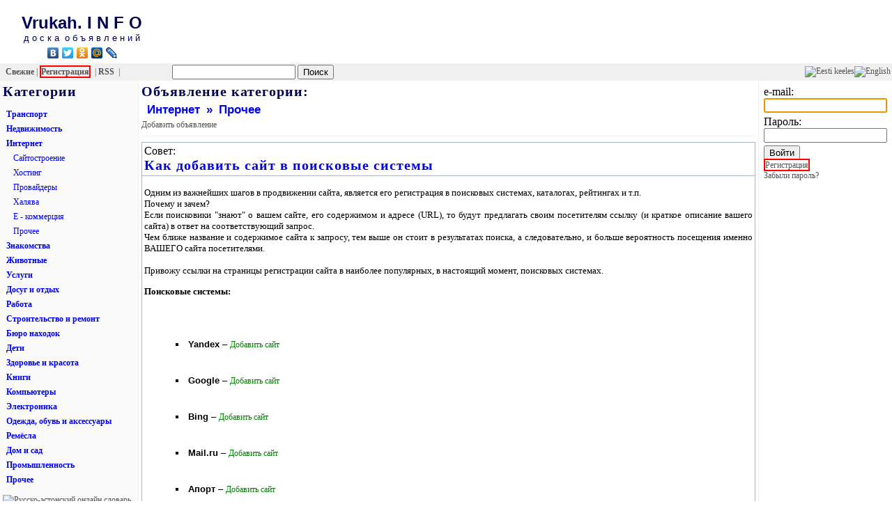

--- FILE ---
content_type: text/html; charset=utf-8
request_url: https://vrukah.info/index.php?c=3&s=19&p=449&l=ru
body_size: 6217
content:
<!DOCTYPE HTML PUBLIC "-//W3C//DTD HTML 4.01 Transitional//EN" "http://www.w3.org/TR/html4/loose.dtd">
<html lang="ru">
<head>
	<meta http-equiv="Content-Type" content="text/html; charset=utf-8">
	<title>Vrukah.INFO - Бесплатная доска объявлений - Как добавить сайт в поисковые системы</title>
	<meta name="description" content="Бесплатная доска объявлений. Свежая информация для Вас. Tasuta kuulutused. Free adverts">
	<meta name="keywords" content="доска объявлений,объявление,услуги,руки,информация, в руках,работа,знакомства,недвижимость,авто,транспорт,услуги,досуг,здоровье,спорт,дети,info,doska,objavlenije,вруках,vrukah,]zdktybt,asolaris,asolaris.homeip.net,kuulutused, billboard,advert,announcement">
	<meta name="author" content="AS">
	<link rel="stylesheet" type="text/css" href="style.css">
	<link rel="SHORTCUT ICON" href="images/favicon.ico" type="image/x-icon">
	<meta property="og:title" content="Vrukah.INFO" >
	<meta property="og:type" content="website" >
	<meta property="og:url" content="http://vrukah.info/" >
	<meta property="og:image" content="" >
	<meta property="og:site_name" content="Vrukah.INFO" >
	<meta property="fb:admins" content="100000904030089">
	<meta name="alpari_partner" content="1200510" >
	<script type="text/javascript">

  var _gaq = _gaq || [];
  _gaq.push(['_setAccount', 'UA-11993665-2']);
  _gaq.push(['_trackPageview']);

  (function() {
    var ga = document.createElement('script'); ga.type = 'text/javascript'; ga.async = true;
    ga.src = ('https:' == document.location.protocol ? 'https://ssl' : 'http://www') + '.google-analytics.com/ga.js';
    var s = document.getElementsByTagName('script')[0]; s.parentNode.insertBefore(ga, s);
  })();

</script>

	<script type="text/javascript" src="https://apis.google.com/js/plusone.js">
		{lang: 'ru'}
	</script>
	<link rel="alternate" type="application/rss+xml" title="Vrukah.Info - свежие объявления RSS" href="http://vrukah.info/rss/rss.xml" /> 
</head>
﻿<script>
  (function(i,s,o,g,r,a,m){i['GoogleAnalyticsObject']=r;i[r]=i[r]||function(){
  (i[r].q=i[r].q||[]).push(arguments)},i[r].l=1*new Date();a=s.createElement(o),
  m=s.getElementsByTagName(o)[0];a.async=1;a.src=g;m.parentNode.insertBefore(a,m)
  })(window,document,'script','//www.google-analytics.com/analytics.js','ga');
  ga('create', 'UA-11993665-2', 'auto');
  ga('send', 'pageview');
</script><body onLoad="document.login.email.focus()"><table border="0" width="100%" bgcolor="white" cellspacing="1" cellpadding="0">
	<tr>
		<td nowrap align="center">
			<div class="logo"><a href="?l=ru" >Vrukah. I N F O</a></div>
			<div class="logo" style="font-size:10pt;font-weight:normal">д о с к а &nbsp;о б ъ я в л е н и й</div>
			<script type="text/javascript" src="//yandex.st/share/share.js" charset="utf-8"></script>
<div class="yashare-auto-init" data-yashareL10n="ru" data-yashareType="none" data-yashareQuickServices="yaru,vkontakte,facebook,twitter,odnoklassniki,moimir,lj,friendfeed,moikrug"></div>
		</td>
		<td width="100%" align="center" nowrap>
			<center>
						</center>		
		</td>
	</tr>
	
</table>
<div>
</div>

<table border="0" width="100%" bgcolor="#F0F0F0" cellpadding="2" cellspacing="0">
	<tr>
		<td align=left nowrap class="h_info">&nbsp;&nbsp;<a href="http://vrukah.info/index.php?l=ru" TITLE="Свежие объявления"><b>Свежие</b></a>
		 | <a href="http://vrukah.info/registration.php?l=ru"TITLE="Регистрация позволяет добавлять объявления" style="border:2px solid #ff0000;"><b>Регистрация</b></a>		&nbsp;|&nbsp;<a href="http://vrukah.info/rss/rss.xml"><b>RSS</b></a>
		&nbsp;|&nbsp;</td><td nowrap class="h_info"> <form name="search" method="post" action="search.php?c=3&amp;s=19&amp;l=ru">
	<input type="text" name="searchstr" maxlength="50" size="20"
	>
	<input type="submit" name="submit_search" value="Поиск">
	</form>
			</td>
		
			<!--script>function fbs_click() {u=location.href;t=document.title;window.open('http://www.facebook.com/sharer.php?u='+encodeURIComponent(u)+'&amp;t='+encodeURIComponent(t),'sharer','toolbar=0,status=0,width=626,height=436');return false;}</script><style> html .fb_share_button { display: -moz-inline-block; display:inline-block; padding:1px 8px 0 8px; height:15px; border:1px solid #d8dfea; background:url(http://static.ak.facebook.com/images/share/facebook_share_icon.gif?6:26981) no-repeat top right; } html .fb_share_button:hover { color:#fff; border-color:#295582; background:#3b5998 url(http://static.ak.facebook.com/images/share/facebook_share_icon.gif?6:26981) no-repeat top right; text-decoration:none; } </style> <a rel="nofollow" href="http://www.facebook.com/share.php?u=vrukah.info" class="fb_share_button" onclick="return fbs_click()" target="_blank" style="text-decoration:none;" title="Поделиться на Facebook"></a--> 
		<td align="right" class="h_info">	
			<g:plusone></g:plusone>
		</td>
		<td align="left"width="40%"nowrap class="h_info">
			&nbsp;	
		</td>
		<td align="right" nowrap class="h_info">		&nbsp;&nbsp;
		</td>
		<td valign="middle" align="right" nowrap class="h_info">
<a href="http://vrukah.info?c=3&amp;s=19&amp;p=449&amp;l=ee"><img src="images/Ee32.png" height=25 border=0 vspace="0" hspace="0" alt="Eesti keeles" title="Eesti keeles" ALIGN="MIDDLE"></a><a href="http://vrukah.info?c=3&amp;s=19&amp;p=449&amp;l=en"><img src="images/Uk32.png" height=25 border=0 vspace="0" hspace="0" alt="English" title="English" ALIGN="MIDDLE"></a>		</td>
	</tr>
</table>
<table width="100%" cellspacing="0" cellpadding="4">
	<tr valign="top">
		<td  bgcolor="#FaFaFa">
			<!--i frame src="http://www.facebook.com/plugins/like.php?app_id=147656998638354&amp;href=vrukah.info&amp;send=true&amp;layout=standard&amp;width=200&amp;show_faces=true&amp;action=like&amp;colorscheme=light&amp;font=verdana&amp;height=80" scrolling="no" frameborder="0" style="border:none; overflow:hidden; width:200px; height:80px;" allowTransparency="true"></iframe-->
			
			
<p class="head_Categories">Категории</p><div class="uMenuV" style="width:190px;"><ul><li><a href="http://vrukah.info?c=1&amp;l=ru">Транспорт</a>&nbsp;<li><a href="http://vrukah.info?c=2&amp;l=ru">Недвижимость</a>&nbsp;<li><b><a href="http://vrukah.info/?l=ru">Интернет</a></b>&nbsp;<div class=sub_menu>
					<ul><li><a href="http://vrukah.info/?c=3&amp;s=116&amp;l=ru">Cайтостроение</a>&nbsp;</li><li><a href="http://vrukah.info/?c=3&amp;s=14&amp;l=ru">Хостинг</a>&nbsp;</li><li><a href="http://vrukah.info/?c=3&amp;s=15&amp;l=ru">Провайдеры</a>&nbsp;</li><li><a href="http://vrukah.info/?c=3&amp;s=17&amp;l=ru">Халява</a>&nbsp;</li><li><a href="http://vrukah.info/?c=3&amp;s=18&amp;l=ru">E - коммерция</a>&nbsp;</li><li><a href="http://vrukah.info/?c=3&amp;s=19&amp;l=ru">Прочее</a>&nbsp;</li></ul></div></li><li><a href="http://vrukah.info?c=4&amp;l=ru">Знакомства</a>&nbsp;<li><a href="http://vrukah.info?c=5&amp;l=ru">Животные</a>&nbsp;<li><a href="http://vrukah.info?c=6&amp;l=ru">Услуги</a>&nbsp;<li><a href="http://vrukah.info?c=7&amp;l=ru">Досуг и отдых</a>&nbsp;<li><a href="http://vrukah.info?c=8&amp;l=ru">Работа</a>&nbsp;<li><a href="http://vrukah.info?c=9&amp;l=ru">Строительство и ремонт</a>&nbsp;<li><a href="http://vrukah.info?c=10&amp;l=ru">Бюро находок</a>&nbsp;<li><a href="http://vrukah.info?c=11&amp;l=ru">Дети</a>&nbsp;<li><a href="http://vrukah.info?c=12&amp;l=ru">Здоровье и красота</a>&nbsp;<li><a href="http://vrukah.info?c=13&amp;l=ru">Книги</a>&nbsp;<li><a href="http://vrukah.info?c=14&amp;l=ru">Компьютеры</a>&nbsp;<li><a href="http://vrukah.info?c=15&amp;l=ru">Электроника</a>&nbsp;<li><a href="http://vrukah.info?c=16&amp;l=ru">Одежда, обувь и аксессуары</a>&nbsp;<li><a href="http://vrukah.info?c=17&amp;l=ru">Ремёсла</a>&nbsp;<li><a href="http://vrukah.info?c=19&amp;l=ru">Дом и сад</a>&nbsp;<li><a href="http://vrukah.info?c=20&amp;l=ru">Промышленность</a>&nbsp;<li><a href="http://vrukah.info?c=18&amp;l=ru">Прочее</a>&nbsp;</ul>

<a href="http://slovar.vrukah.info/"target="_blank"><img src="images/Vene-eesti_200_200.gif" border="0" hspace="0" vspace="0"alt="Русско-эстонский онлайн словарь. Перевод текстов." title="Русско-эстонский онлайн словарь. Перевод текстов."></a>
<div style=padding:7px></div>
</div></td>



<td width="100%" style='border:0; border-left:1px solid #F0F0F0;border-right:1px solid #F0F0F0;'>
<p class="head_Categories">Объявлениe категории:</p><h2><a href="http://vrukah.info/index.php?c=3">Интернет</a> &raquo; 
		 <a href="http://vrukah.info/index.php?c=3&amp;s=19&amp;l=ru">Прочее</a></h2><a href="http://vrukah.info/index.php?c=3&amp;s=19&amp;a=1&amp;l=ru">Добавить объявление</a><hr><table border="0" width="100%" cellpadding="5" cellspacing="0" ><tr><td class=PostContent style="background: url(images/system/headingback.png) repeat-x">Совет: <h1 style="color:#00f;">Как добавить сайт в поисковые системы</h3></td></tr><tr><td class="PostContent1"><span class="post_body"><p>Одним из важнейших шагов в продвижении сайта, является его регистрация в поисковых системах, каталогах, рейтингах и т.п.<br />
Почему и зачем?<br />
Если поисковики "знают" о вашем сайте, его содержимом и адресе (URL), то будут предлагать своим посетителям ссылку (и краткое описание вашего сайта) в ответ на соответствующий запрос.<br />
Чем ближе название и содержимое сайта к запросу, тем выше он стоит в результатах поиска, а следовательно, и больше вероятность посещения именно ВАШЕГО сайта посетителями. <br />
<br />
Привожу ссылки на страницы регистрации сайта в наиболее популярных, в настоящий момент, поисковых системах.<br />
<p><b>Поисковые системы:</b></p><br />
<ul><br />
<li><b>Yandex</b> – <noindex><a href="http://webmaster.yandex.ru/" target="_blank" rel="nofollow">Добавить сайт</a></li><br />
<li><b>Google</b> – <noindex><a href="http://www.google.com/addurl/?continue=/addurl" target="_blank" rel="nofollow">Добавить сайт</a></noindex></li><br />
<li><b>Bing</b> – <noindex><a href="http://www.bing.com/toolbox/webmaster/">Добавить сайт</a></noindex></li><br />
<li><b>Mail.ru</b> – <noindex><a href="http://webmaster.mail.ru/domain/" target="_blank" rel="nofollow">Добавить сайт</a></noindex></li><br />
<li><b>Апорт</b> – <noindex><a href="http://catalog.aport.ru/rus/add/AddUrl.aspx" target="_blank" rel="nofollow">Добавить сайт</a></noindex></li><br />
</ul><br />
<ul><br />
<p><b>Рейтинги:</b></p><br />
<li><b>Rambler’s TOP100</b> – <noindex><a href="http://top100.rambler.ru/top100/top_add.shtml.ru" target="_blank" rel="nofollow">Добавить сайт</a></noindex></li><br />
<li><b>Mail.ru</b> – <noindex><a href="http://top.mail.ru/add" target="_blank" rel="nofollow">Добавить сайт</a></noindex></li><br />
<li><b>LiveInternet</b> – <noindex><a href="http://www.liveinternet.ru/add?group=ru" target="_blank" rel="nofollow">Добавить сайт</a></li><br />
</ul><br />
<br />
<ul><br />
<p><b>Доска объявлений:</b></p><br />
<li><b>Vrukah.Info</b> – например ;) <a href="http://vrukah.info/" target="_self" rel="nofollow">Добавить объявление</a></li><br />
</ul></p></span></td></tr><tr><td class=PostContent1></td></tr></table><table border=0 width=100% cellpadding=5 cellspacing=0 class=PostInfo><tr><td class=post_info_left>Автор: </td><td width=100% class=post_info_right>Андрей</td></tr><tr><td class=post_info_left>Опубликовано: </td><td class=post_info_right>09.11.2011</td></tr><tr><td class=post_info_left>Показов : </td><td class=post_info_right>9629</td></tr></table><hr><table width="100%" border="0">
			<tr><td align=left><a href="http://vrukah.info/index.php?c=3&amp;s=19&amp;a=1&amp;l=ru">Добавить объявление</a></td><td align=right> 
		<a href="http://vrukah.info/index.php?c=0&amp;l=ru">Категории</a> | <a href="http://vrukah.info/index.php?c=3&amp;l=ru">Интернет</a> | <a href="http://vrukah.info/index.php?c=3&amp;s=19&amp;l=ru">Прочее</a></td></tr>
		</table></td>
	<td valign=top><form name="login" method="post" action="index.php?c=3&amp;s=19&amp;p=449&amp;l=ru">
	<table border="0">
        <tr>
            <td>e-mail:<br>
            <input type="text" name="email" maxlength="50"
			></td>
        </tr>
        <tr>
            <td>Пароль:<br>
            <input type="password" name="password" maxlength="10"
			></td>
        </tr>
        <tr>
            <td>
				<input type="submit" name="submit_login" value="Войти"><br><a href="http://vrukah.info/registration.php?l=ru" title="Позволяет ДОБАВЛЯТЬ объявления" style="border:2px solid #ff0000;">Регистрация</a><br>
				<a href="http://vrukah.info/remind.php?l=ru">Забыли пароль?</a></td>	
        </tr>
    </table>
</form>
<center>

</center>

<div style="width:160px;"></div></td>

	</tr>
</table>
<hr>
<table width="100%" border="0" cellpadding="10" cellspacing="0" style="border:1px;" bgcolor="white" align="center">
<tr><td align="center">

<p class="center">Поделившись ссылкой на Vrukah.Info в социальных сетях, форумах и блогах, а также разместив ссылки на своих сайтах,<br> 
Вы увеличиваете популярность сайта и привлекаете новых партнёров.<br> 
Спасибо.</p><div class="yashare-auto-init" 
	data-yashareL10n="ru"
	data-yashareType="button"
	data-yashareQuickServices="yaru,vkontakte,facebook,twitter,odnoklassniki,moimir,lj,friendfeed,moikrug,gplus">
</div> 
<br>
<div style="padding:20px;"></div>



<!-- Begin moneybookers button code -->
<!--a href="https://www.moneybookers.com/app/?rid=21113630&l=RU" target="_blank"><img style="border-width: 1px; border-color: #8B8583;" src="images/88x31/moneybookers_en_fasteasysecure.gif"  border=0></a-->
<!-- End of moneybookers button code -->

<!--A HREF="http://www.ozon.ru/?partner=asolaris&from=prt_logo88"><IMG SRC="images/88x31/OZON.ru_button88x31_white.gif" ALT="OZON.ru" BORDER=0></A-->


<!--LiveInternet counter--><script type="text/javascript"><!--
document.write("<a href='http://www.liveinternet.ru/click' "+
"target=_blank><img src='//counter.yadro.ru/hit?t14.1;r"+
escape(document.referrer)+((typeof(screen)=="undefined")?"":
";s"+screen.width+"*"+screen.height+"*"+(screen.colorDepth?
screen.colorDepth:screen.pixelDepth))+";u"+escape(document.URL)+
";h"+escape(document.title.substring(0,80))+";"+Math.random()+
"' alt='' title='LiveInternet: показано число просмотров за 24"+
" часа, посетителей за 24 часа и за сегодня' "+
"border='0' width='88' height='31'><\/a>")
//--></script><!--/LiveInternet-->


<!-- Yandex.Metrika informer -->
<a href="https://metrika.yandex.ru/stat/?id=5752864&amp;from=informer"
target="_blank" rel="nofollow"><img src="https://informer.yandex.ru/informer/5752864/3_1_FFFFFFFF_EFEFEFFF_0_pageviews"
style="width:88px; height:31px; border:0;" alt="Яндекс.Метрика" title="Яндекс.Метрика: данные за сегодня (просмотры, визиты и уникальные посетители)" class="ym-advanced-informer" data-cid="5752864" data-lang="ru" /></a>
<!-- /Yandex.Metrika informer -->

<!-- Yandex.Metrika counter -->
<script type="text/javascript" >
   (function(m,e,t,r,i,k,a){m[i]=m[i]||function(){(m[i].a=m[i].a||[]).push(arguments)};
   m[i].l=1*new Date();
   for (var j = 0; j < document.scripts.length; j++) {if (document.scripts[j].src === r) { return; }}
   k=e.createElement(t),a=e.getElementsByTagName(t)[0],k.async=1,k.src=r,a.parentNode.insertBefore(k,a)})
   (window, document, "script", "https://mc.yandex.ru/metrika/tag.js", "ym");

   ym(5752864, "init", {
        clickmap:true,
        trackLinks:true,
        accurateTrackBounce:true
   });
</script>
<noscript><div><img src="https://mc.yandex.ru/watch/5752864" style="position:absolute; left:-9999px;" alt="" /></div></noscript>
<!-- /Yandex.Metrika counter -->


<a href="http://top.doski.ru/?id=44241" target=_blank><img src="http://top.doski.ru/top.gif?id=44241" width=88 height=31 border=0 alt="Рейтинг Сайтов ДОСКИ.РУ"></a> 

<!--a href="http://www.bestchange.ru/?p=1411"target="_blank"><img src="images/88x31/bestchange.ru_88x31-3.gif" alt="Мониторинг обменных пунктов электронных денег" title="Мониторинг обменников BestChange.ru" width="88" border="0" height="31"></a-->

<!--a href="http://top.doski.ru/?id=44241" target=_blank><img src="http://top.doski.ru/top.gif?id=44241" width=88 height=31 border=0 alt="Рейтинг Досок Объявлений"></a-->

<!-- begin traders-union.ru button --><!--a href="http://traders-union.ru/?ref=24140"target="_blank"><img src="http://traders-union.ru/partner_button.php?1|4|1|24140" alt="МОФТ" title="Международное Объединение Форекс Трейдеров"></a--><!-- end traders-union.ru button -->

</td>
</tr>
<tr><td class=footer_text>Andrey Soldatov<br>krasnosolnyshko@hotmail.com</td></tr>
</table>

</body>
</html>


--- FILE ---
content_type: text/html; charset=utf-8
request_url: https://accounts.google.com/o/oauth2/postmessageRelay?parent=https%3A%2F%2Fvrukah.info&jsh=m%3B%2F_%2Fscs%2Fabc-static%2F_%2Fjs%2Fk%3Dgapi.lb.en.2kN9-TZiXrM.O%2Fd%3D1%2Frs%3DAHpOoo_B4hu0FeWRuWHfxnZ3V0WubwN7Qw%2Fm%3D__features__
body_size: 159
content:
<!DOCTYPE html><html><head><title></title><meta http-equiv="content-type" content="text/html; charset=utf-8"><meta http-equiv="X-UA-Compatible" content="IE=edge"><meta name="viewport" content="width=device-width, initial-scale=1, minimum-scale=1, maximum-scale=1, user-scalable=0"><script src='https://ssl.gstatic.com/accounts/o/2580342461-postmessagerelay.js' nonce="JH1sefIrjMt6-x880obg3g"></script></head><body><script type="text/javascript" src="https://apis.google.com/js/rpc:shindig_random.js?onload=init" nonce="JH1sefIrjMt6-x880obg3g"></script></body></html>

--- FILE ---
content_type: text/css
request_url: https://vrukah.info/style.css
body_size: 1633
content:
body
{
	FONT-FAMILY: verdana;
	margin: 0px 0px 0px 0px;

}


p,UL{font-size:10pt ; text-align:justify; font-family:verdana;COLOR: #000000;}

.pp {font-size:10pt ; text-align:center; font-family:verdana;COLOR: #00008b;}

.login_error {font-size:10pt ; text-align:left; font-family:verdana;COLOR: #ff0000;}
.h_info {
    FONT-SIZE: 9pt;
    COLOR: #555555;
    FONT-FAMILY: Verdana;
    TEXT-DECORATION: none;
	background: url(images/system/headingback.png)
}
A
{
    FONT-SIZE: 9pt;
    COLOR: #555555;
    FONT-FAMILY: Verdana;
    TEXT-DECORATION: none
}
A:hover
{   
    FONT-SIZE: 9pt;
    COLOR: green;
    FONT-FAMILY: Verdana;
    TEXT-DECORATION: underline
}
a.text{font-size:11pt ; text-align:justify; font-family:verdana,Arial, Helvetica, sans-serif;COLOR: blue;}
a.text:hover{COLOR: green;}

.text
{
    FONT-SIZE: 8pt;
    COLOR: #555555;
    FONT-FAMILY: Verdana;
    TEXT-DECORATION: none
}
.artlink:link,.artlink:hover,.artlink:active,.artlink:visited
{   background: white;
    FONT-WEIGHT: Bold;
    FONT-SIZE: 10pt;
    COLOR: blue;
    FONT-STYLE: normal;
    FONT-FAMILY: Arial, Helvetica, sans-serif;
    TEXT-ALIGN: left;
    FONT-VARIANT: normal;
    TEXT-DECORATION:underline
}
.center
{ TEXT-ALIGN: center}

#LEFT_MENU p{
	margin: 4 0 10 0;
	TEXT-ALIGN: right;
	FONT-FAMILY: Verdana;
	COLOR: #008899;
    FONT-WEIGHT: normal;
}
#LEFT_MENU a{
    background: white;
COLOR: #0000ff;
    FONT-SIZE: 10pt;
    
    FONT-STYLE: normal;
    FONT-VARIANT: normal;
    TEXT-DECORATION:none;
}
#LEFT_MENU a:hover{ color: green; text-decoration: underline; }

h1, p.head_Categories,p.head_Categories  {
	padding: 10 0 2px 0;
	margin:0px;
	font-family: Times;
	font-weight: bold;
	letter-spacing: 0.05em;
	color: #000055;
	font-size: 15pt;
	text-align: left; }

h2, h2 a, h2 a:hover { margin: 0; padding: 4px; font-family: Arial, serif; font-weight: bold;  color: #0000FF; font-size: 13pt;text-align:left; }

.footer_text{
	FONT-SIZE: 8pt;
    COLOR: gray; 
	text-align: right;
}
.footer_note{
	FONT-SIZE: 8pt;
    COLOR: black; 
	text-align: center;
	}
.footer_note textarea{
	width:620px;
	height:40px;
	resize:none;
	OverFlow:hidden;
	}
	
.footer A, .footer A:hover
{
	FONT-SIZE: 6pt;
    COLOR: white;
    TEXT-DECORATION: none;
	text-align: center;
}
.tbl_ {border:none;
}
.tbl_head
	{color: #000085;
	font-size: 8pt;
	text-align: center;
	font-weight: bold;
	background-color:#f4f4f4;
	border:1px solid #eeeeee;
	background: url(images/system/headingback.png)}
	
.tbl_content
	{color: #555555;
	font-size: 8pt;
	text-align: center;
	font-weight: normal;
	background-color:#ffffff;
	border:1px solid #eeeeee;
	text-decoration: none;}
.tbl_content_title a
	{color: #0000ff;
	
	background-color:#ffffff;
	font-size: 8pt;
	text-align: left;
	font-weight: bold;
	
	text-decoration: none;}	
.tbl_content_title a:hover {text-decoration:underline; color:green;background-color:#ffffff;}

.post_info_left
	{color: #999999;
	font-size: 8pt;
	text-align: right;}
.post_info_right
	{color: #000055;
	font-size: 9pt;
	text-align: left;}
.PostContent {border:1px solid #A9B8C2; padding:3px; background-color:#f4f4f4;}


.post_body{font-size:10pt ; text-align:justify; font-family:verdana;COLOR: #000000;}
.post_body ul{
	margin: 5px 0px;
	padding: 0px
	font-family: Verdana, Arial, Helvetica, sans-serif;
	font-size: 10pt;
	line-height: 100%em;
	list-style-position: inside;
	list-style-type: square;
}
.post_body ol {
	margin: 5px 0px;
	padding: 0px;
	font-family: Verdana, Arial, Helvetica, sans-serif;
	font-size: 10pt;
	line-height: 100%em;
	list-style-position: inside;	
}
.post_body li{
	margin: 10px 0px;
	padding: 0px 5px;
	font-family: Verdana, Arial, Helvetica, sans-serif;
	font-size: 10pt;
	line-height: 90%em;
}
.post_body table{
border-collapse:collapse;}
.post_body td{
	border-width:1px;
	border-style:solid;
	border-color:#A9B8C2;
}
.post_body a{
COLOR: green;} 
h4 {
	margin: 0px 0px;
	padding: 0px;
	line-height:50%;
}

.thead {
	font-family: Verdana, Arial, Helvetica, sans-serif;
	font-size: 13px;
	background-color: #E4E4E4;
	color: #000000;
	} 
.thead  p{text-align: center;}
.t1 {	background-color: #FbFbF0;text-align: center;}
.t2 {	background-color: #EBEBE1;text-align: center;}

h4 {
	margin: 0px 0px;
	padding: 0px;
	line-height:50%;
}


.PostContent1{border-left:1px solid #A9B8C2; border-right:1px solid #A9B8C2;padding:3px; background-color:#ffffff;}


.PostInfo{border:1px solid #A9B8C2; padding:3px; background-color:#fcfcfc;}

hr {
  border:0;
  border-top: 1px solid #f0f0f0;
  height: 0;
  background: #f0f0f0;
  width: 100%;
}


.topBorder {border-left:1px solid #A9B8C2; border-right:1px solid #A9B8C2; padding:3px; background-color:#f4f4f4;}
.uMenuV .uMenuItem .sub_menu{font-family:Verdana;}

.uMenuV ul {list-style: none;  padding-left: 5px;  TEXT-ALIGN: left;}
.uMenuV li {margin: 5px 0px;}
.uMenuV li a{TEXT-ALIGN: right; color:#0000ff; font-weight: bold; }

.takru  {TEXT-ALIGN: left;}

.takru li,.takru a{color:#0000ff; font-weight: bold;margin: 5px;}

.uMenuV li a:link {text-decoration:none;}
.uMenuV li a:visited {text-decoration:none;}
.uMenuV li a:hover {text-decoration:underline; color:green;background-color:#f0f0f0;}
.uMenuV li a:active {text-decoration:underline;}

.sub_menu ul {list-style: none;  padding-left: 10px;  TEXT-ALIGN: left;}
.sub_menu li {margin: 5px 0px;}
.sub_menu li a {TEXT-ALIGN: right; color:#0000ff; font-weight: normal; }

.sub_menu li a:link {text-decoration:none;}
.sub_menu li a:visited {text-decoration:none;}
.sub_menu li a:hover {text-decoration:underline; color:green;background-color:#f0f0f0;}
.sub_menu li a:active {text-decoration:underline;}



.blockTitle {color:#000055;text-transform:uppercase;font-size:9px;font-family:Tahoma,Verdana;}

.logo ,.logo a, .logo a:hover {
	font-size:18pt;
	font-weight: bold;
    COLOR: #000055;
    FONT-FAMILY: Arial;
    TEXT-DECORATION: none;
	margin:0px 15px 0px 15px;
	text-align:center;
	}
	
/* System Messages */
#system-message    { margin-bottom: 10px; padding: 0;}
#system-message dt { font-weight: bold;  display: none; }
#system-message dd { margin: 0; font-weight: bold; text-indent: 30px; }
#system-message dd ul { color: #0055BB; background-position: 0px top; background-repeat: no-repeat; margin-bottom: 10px; list-style: none; padding: 10px; border-top: 3px solid #84A7DB; border-bottom: 3px solid #84A7DB;}
#system-message dd ul li{ line-height:1.5em }

/* System Standard Messages */
#system-message dd.message ul {
	background-color: #FFFFFF;
	background-image: url(images/system/notice-info.png);
}

/* System Error Messages */
#system-message dd.error ul,
#system-message dd.warning ul,
#system-message dd.notice ul
{
	color: #c00;
}

#system-message dd.error ul {
	background-color: #FFFFFF;
	background-image: url(images/system/notice-alert.png);
	border-top-color: #DE7A7B;
	border-bottom-color: #DE7A7B;
}

/* System Warning Messages */
#system-message dd.warning ul {
	color: #c00;
	background-color: #FFFFFF;
	background-image: url(images/system/notice-note.png);
	border-top-color: #FFBB00;
	border-bottom-color: #FFBB00;
}

/* System Notice Messages */
#system-message dd.notice ul {
	color: #c00;
	background-color: #FFFFFF;
	background-image: url(images/system/notice-note.png);
	border-top-color: #F0DC7E;
	border-bottom-color: #F0DC7E;
}

--- FILE ---
content_type: text/plain
request_url: https://www.google-analytics.com/j/collect?v=1&_v=j102&a=1514053883&t=pageview&_s=1&dl=https%3A%2F%2Fvrukah.info%2Findex.php%3Fc%3D3%26s%3D19%26p%3D449%26l%3Dru&ul=en-us%40posix&dt=Vrukah.INFO%20-%20%D0%91%D0%B5%D1%81%D0%BF%D0%BB%D0%B0%D1%82%D0%BD%D0%B0%D1%8F%20%D0%B4%D0%BE%D1%81%D0%BA%D0%B0%20%D0%BE%D0%B1%D1%8A%D1%8F%D0%B2%D0%BB%D0%B5%D0%BD%D0%B8%D0%B9%20-%20%D0%9A%D0%B0%D0%BA%20%D0%B4%D0%BE%D0%B1%D0%B0%D0%B2%D0%B8%D1%82%D1%8C%20%D1%81%D0%B0%D0%B9%D1%82%20%D0%B2%20%D0%BF%D0%BE%D0%B8%D1%81%D0%BA%D0%BE%D0%B2%D1%8B%D0%B5%20%D1%81%D0%B8%D1%81%D1%82%D0%B5%D0%BC%D1%8B&sr=1280x720&vp=1280x720&_utma=2098807.1689111593.1769690283.1769690283.1769690283.1&_utmz=2098807.1769690283.1.1.utmcsr%3D(direct)%7Cutmccn%3D(direct)%7Cutmcmd%3D(none)&_utmht=1769690283261&_u=IQBCAEABAAAAACAAI~&jid=1857279605&gjid=762639134&cid=1689111593.1769690283&tid=UA-11993665-2&_gid=1214583711.1769690283&_r=1&_slc=1&z=143294700
body_size: -449
content:
2,cG-3KSNH4JVCV